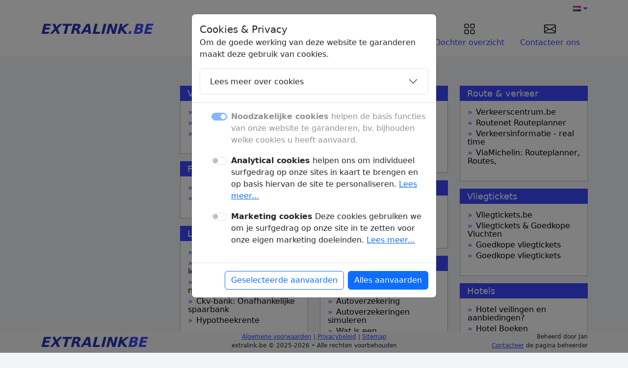

--- FILE ---
content_type: text/html; charset=UTF-8
request_url: https://extralink.be/
body_size: 8390
content:
<!DOCTYPE html>
<html lang="nl">
	<head>
		<meta charset="utf-8">
		<meta http-equiv="Content-Type" content="text/html; charset=UTF-8">
		<meta name="viewport" content="width=device-width, initial-scale=1.0">

		<title>Belgische startpagina - Extralink.be</title>
		
		
		<link rel="icon" type="image/png" href="https://extralink.be/favicon.png" />

		<link rel="stylesheet" href="https://cdn.hostedlibrary.com/bootstrap@5.3.3/dist/css/bootstrap.min.css">
		<link rel="stylesheet" href="https://cdn.hostedlibrary.com/bootstrap-icons@1.11.0/css/bootstrap-icons.css">
		<link rel="stylesheet" href="https://hostedlibrary.com/themes/directory/styles.css" />
		<link rel="stylesheet" href="https://cdn.hostedlibrary.com/bootstrapdialog@4/dist/css/bootstrap-dialog.min.css" />

		<script type='text/javascript' src='https://cdn.hostedlibrary.com/jquery@3.7.1/jquery.min.js'></script>
		<script type='text/javascript' src="https://cdn.hostedlibrary.com/bootstrap@5.3.3/dist/js/bootstrap.bundle.min.js"></script>
		<link rel="stylesheet" href="https://cdn.hostedlibrary.com/bootstrapdialog@4/dist/css/bootstrap-dialog.min.css" />
		<script type='text/javascript' src='https://cdn.hostedlibrary.com/functions.js'></script>

		<script type='text/javascript' src='//platform-api.sharethis.com/js/sharethis.js#property=5c7e66f5d11c6a0011c48421&product=sticky-share-buttons' async='async'></script>

		<style>
			body{ background-color:#f2f4f7;;}	
			.container{font-size:16px !important;}
			header{background-color:#fff;}
			footer a, .nav-link{color:#3b48ff !important}
			.nav-link:hover{text-decoration: underline;color:#3b48ff !important;}
			.hidden{display:none;}

			.firstlogo {color: #2b34b9 !important;font-size: 28px;font-weight: bold;text-transform: uppercase;}
			.secondlogo {color: #3b48ff !important;font-size: 28px;font-weight: bold;text-transform: uppercase;}
			.categoryblock ul {list-style-type: none;}
			.categoryblock ul li{ margin-bottom:5px;}
			.categoryblock li:before { color: #3b48ff;content: '» ';font-size:16px; padding-right: 2px;}
			.categoryblock a{color:#000;font-size:16px;text-decoration: none;}
			.categoryblock a:hover{color:#3b48ff;}
		
			.gradientkleur1 {
				background: #2eaaf9; /* Old browsers */
				background: -moz-linear-gradient(top,  #3b48ff 0%, #3b48ff 100%); /* FF3.6+ */
				background: -webkit-gradient(linear, left top, left bottom, color-stop(0%,#3b48ff), color-stop(100%,#3b48ff)); /* Chrome,Safari4+ */
				background: -webkit-linear-gradient(top,  #3b48ff 0%,#3b48ff 100%); /* Chrome10+,Safari5.1+ */
				background: -o-linear-gradient(top,  #3b48ff 0%,#3b48ff 100%); /* Opera 11.10+ */
				background: -ms-linear-gradient(top,  #3b48ff 0%,#3b48ff 100%); /* IE10+ */
				background: linear-gradient(to bottom,  #3b48ff 0%,#3b48ff 100%); /* W3C */
				filter: progid:DXImageTransform.Microsoft.gradient( startColorstr='#3b48ff', endColorstr='#3b48ff',GradientType=0 ); /* IE6-9 */
				border-bottom: solid 1px 2b34b9;
			}
			
			.gradientkleur2 {
				background: #2eaaf9; /* Old browsers */
				background: -moz-linear-gradient(top,  #2b34b9 0%, #3b48ff 100%); /* FF3.6+ */
				background: -webkit-gradient(linear, left top, left bottom, color-stop(0%,#2b34b9), color-stop(100%,#3b48ff)); /* Chrome,Safari4+ */
				background: -webkit-linear-gradient(top,  #2b34b9 0%,#3b48ff 100%); /* Chrome10+,Safari5.1+ */
				background: -o-linear-gradient(top,  #2b34b9 0%,#3b48ff 100%); /* Opera 11.10+ */
				background: -ms-linear-gradient(top,  #2b34b9 0%,#3b48ff 100%); /* IE10+ */
				background: linear-gradient(to bottom,  #2b34b9 0%,#3b48ff 100%); /* W3C */
				filter: progid:DXImageTransform.Microsoft.gradient( startColorstr='#2b34b9', endColorstr='#3b48ff',GradientType=0 ); /* IE6-9 */
				border-bottom: solid 1px #3b48ff;
			}
			.cleanLink{
				color: #2eaaf9; 
				text-decoration:none;
			}
			.cleanLink:hover{
				text-decoration:underline;
			}
		</style>
	</head>
	<body>
		<svg xmlns="http://www.w3.org/2000/svg" style="display: none;">
		  	<symbol id="home" viewBox="0 0 16 16">
		    	<path d="M8.354 1.146a.5.5 0 0 0-.708 0l-6 6A.5.5 0 0 0 1.5 7.5v7a.5.5 0 0 0 .5.5h4.5a.5.5 0 0 0 .5-.5v-4h2v4a.5.5 0 0 0 .5.5H14a.5.5 0 0 0 .5-.5v-7a.5.5 0 0 0-.146-.354L13 5.793V2.5a.5.5 0 0 0-.5-.5h-1a.5.5 0 0 0-.5.5v1.293L8.354 1.146zM2.5 14V7.707l5.5-5.5 5.5 5.5V14H10v-4a.5.5 0 0 0-.5-.5h-3a.5.5 0 0 0-.5.5v4H2.5z"/>
		  	</symbol>

		  	<symbol id="grid" viewBox="0 0 16 16">
		    	<path d="M1 2.5A1.5 1.5 0 0 1 2.5 1h3A1.5 1.5 0 0 1 7 2.5v3A1.5 1.5 0 0 1 5.5 7h-3A1.5 1.5 0 0 1 1 5.5v-3zM2.5 2a.5.5 0 0 0-.5.5v3a.5.5 0 0 0 .5.5h3a.5.5 0 0 0 .5-.5v-3a.5.5 0 0 0-.5-.5h-3zm6.5.5A1.5 1.5 0 0 1 10.5 1h3A1.5 1.5 0 0 1 15 2.5v3A1.5 1.5 0 0 1 13.5 7h-3A1.5 1.5 0 0 1 9 5.5v-3zm1.5-.5a.5.5 0 0 0-.5.5v3a.5.5 0 0 0 .5.5h3a.5.5 0 0 0 .5-.5v-3a.5.5 0 0 0-.5-.5h-3zM1 10.5A1.5 1.5 0 0 1 2.5 9h3A1.5 1.5 0 0 1 7 10.5v3A1.5 1.5 0 0 1 5.5 15h-3A1.5 1.5 0 0 1 1 13.5v-3zm1.5-.5a.5.5 0 0 0-.5.5v3a.5.5 0 0 0 .5.5h3a.5.5 0 0 0 .5-.5v-3a.5.5 0 0 0-.5-.5h-3zm6.5.5A1.5 1.5 0 0 1 10.5 9h3a1.5 1.5 0 0 1 1.5 1.5v3a1.5 1.5 0 0 1-1.5 1.5h-3A1.5 1.5 0 0 1 9 13.5v-3zm1.5-.5a.5.5 0 0 0-.5.5v3a.5.5 0 0 0 .5.5h3a.5.5 0 0 0 .5-.5v-3a.5.5 0 0 0-.5-.5h-3z"/>
		  	</symbol>

		  	<symbol id="email" viewBox="0 0 16 16">
  				<path d="M0 4a2 2 0 0 1 2-2h12a2 2 0 0 1 2 2v8a2 2 0 0 1-2 2H2a2 2 0 0 1-2-2zm2-1a1 1 0 0 0-1 1v.217l7 4.2 7-4.2V4a1 1 0 0 0-1-1zm13 2.383-4.708 2.825L15 11.105zm-.034 6.876-5.64-3.471L8 9.583l-1.326-.795-5.64 3.47A1 1 0 0 0 2 13h12a1 1 0 0 0 .966-.741M1 11.105l4.708-2.897L1 5.383z"/>
			</symbol>
			
			<symbol id="share" viewBox="0 0 16 16">
			  	<path d="M13.5 1a1.5 1.5 0 1 0 0 3 1.5 1.5 0 0 0 0-3M11 2.5a2.5 2.5 0 1 1 .603 1.628l-6.718 3.12a2.5 2.5 0 0 1 0 1.504l6.718 3.12a2.5 2.5 0 1 1-.488.876l-6.718-3.12a2.5 2.5 0 1 1 0-3.256l6.718-3.12A2.5 2.5 0 0 1 11 2.5m-8.5 4a1.5 1.5 0 1 0 0 3 1.5 1.5 0 0 0 0-3m11 5.5a1.5 1.5 0 1 0 0 3 1.5 1.5 0 0 0 0-3"/>
			</symbol>
			
			<symbol id="dash" viewBox="0 0 16 16">
			  	<path d="M4 16s-1 0-1-1 1-4 5-4 5 3 5 4-1 1-1 1zm4-5.95a2.5 2.5 0 1 0 0-5 2.5 2.5 0 0 0 0 5"/>
  				<path d="M2 1a2 2 0 0 0-2 2v9.5A1.5 1.5 0 0 0 1.5 14h.653a5.4 5.4 0 0 1 1.066-2H1V3a1 1 0 0 1 1-1h12a1 1 0 0 1 1 1v9h-2.219c.554.654.89 1.373 1.066 2h.653a1.5 1.5 0 0 0 1.5-1.5V3a2 2 0 0 0-2-2z"/>
			</symbol>

			<symbol id="faq" viewBox="0 0 16 16">
				<path d="M6.95.435c.58-.58 1.52-.58 2.1 0l6.515 6.516c.58.58.58 1.519 0 2.098L9.05 15.565c-.58.58-1.519.58-2.098 0L.435 9.05a1.48 1.48 0 0 1 0-2.098zm1.4.7a.495.495 0 0 0-.7 0L1.134 7.65a.495.495 0 0 0 0 .7l6.516 6.516a.495.495 0 0 0 .7 0l6.516-6.516a.495.495 0 0 0 0-.7L8.35 1.134z"/>
  				<path d="M5.255 5.786a.237.237 0 0 0 .241.247h.825c.138 0 .248-.113.266-.25.09-.656.54-1.134 1.342-1.134.686 0 1.314.343 1.314 1.168 0 .635-.374.927-.965 1.371-.673.489-1.206 1.06-1.168 1.987l.003.217a.25.25 0 0 0 .25.246h.811a.25.25 0 0 0 .25-.25v-.105c0-.718.273-.927 1.01-1.486.609-.463 1.244-.977 1.244-2.056 0-1.511-1.276-2.241-2.673-2.241-1.267 0-2.655.59-2.75 2.286m1.557 5.763c0 .533.425.927 1.01.927.609 0 1.028-.394 1.028-.927 0-.552-.42-.94-1.029-.94-.584 0-1.009.388-1.009.94"/>
			</symbol>

			<symbol id="blog" viewBox="0 0 16 16">
			  <path fill-rule="evenodd" d="M10.646.646a.5.5 0 0 1 .708 0l4 4a.5.5 0 0 1 0 .708l-1.902 1.902-.829 3.313a1.5 1.5 0 0 1-1.024 1.073L1.254 14.746 4.358 4.4A1.5 1.5 0 0 1 5.43 3.377l3.313-.828zm-1.8 2.908-3.173.793a.5.5 0 0 0-.358.342l-2.57 8.565 8.567-2.57a.5.5 0 0 0 .34-.357l.794-3.174-3.6-3.6z"/>
			  <path fill-rule="evenodd" d="M2.832 13.228 8 9a1 1 0 1 0-1-1l-4.228 5.168-.026.086z"/>
			</symbol>
		</svg>
		
		<header>
		    <div class="container">
		    	<div class='row pt-1'>
		    		<div class='col-12'>
			 			<div class="dropdown ms-3 float-end">

			              	<a id="userSettings" class="dropdown-toggle d-flex py-2 align-items-center text-decoration-none" href="#!" role="button" data-bs-toggle="dropdown" aria-expanded="false">
			                	<img src="https://hostedlibrary.com/images/flags/nl.png"  />
			                	<span class="caret"></span>
			              	</a>
		              		
		              		<div class="dropdown-menu dropdown-menu-end shadow">
		              					              							              				<a href="https://extralink.be/en/" class="dropdown-item">
				                  			<img src="https://hostedlibrary.com/images/flags/en.png"  /> English						                </a>
						            		              					              							              				<a href="https://extralink.be/fr/" class="dropdown-item">
				                  			<img src="https://hostedlibrary.com/images/flags/fr.png"  /> Français						                </a>
						            		              					              						              					              		</div>
		            	</div>
		            	
		            						</div>
				</div>
        	</div>

		    <div class="px-3 py-2">
		      	<div class="container">
			        <div class="d-flex flex-wrap justify-content-center justify-content-lg-start">
			          	<a href="/" class="d-flex my-2 my-lg-0 me-lg-auto text-white text-decoration-none">
			            	<i class="firstlogo">Extralink</i><i class="secondlogo">.be</i>
			          	</a>

			          	<ul class="nav col-12 col-lg-auto my-2 justify-content-center my-md-0 text-small">
			            	<li>
			              		<a href="https://extralink.be/nl/" class="nav-link">
			                		<svg class="bi d-block mx-auto mb-1" width="24" height="24"><use xlink:href="#home"/></svg>
			                		Home
			              		</a>
			            	</li>
			           
			            	<li>
			              		<a href="https://extralink.be/nl/dochterpaginas" class="nav-link">
			                		<svg class="bi d-block mx-auto mb-1" width="24" height="24"><use xlink:href="#grid"/></svg>
			                		Dochter overzicht			              		</a>
		            		</li>

		            		
			            	<li>
			              		<a href="https://extralink.be/nl/contact" class="nav-link">
			                		<svg class="bi d-block mx-auto mb-1" width="24" height="24"><use xlink:href="#email"/></svg>
			                		Contacteer ons			              		</a>
			            	</li>
			          	</ul>
			        </div>
		      	</div>
		    </div>
	  	</header>

	  	

<div class='container' id='content'>
	<div class='row'>
		<div class="col-lg-3">
		
		
		</div>

		<div class="col-lg-9">

			
		</div>
	</div>


	<div class='row'>
  		<div class="col-lg-3">
	    
	    </div>
  		<div class="col-lg-3">
	      			
								
					
					<style>
											#content .content1990286862{
							background-color:#FFFFFF;
							color:#000000;

							border-color: #B8B8B8;
							border-image: none;
							border-style: solid solid solid solid;
							border-width: 0 1px 1px 1px;
							font-size:12px;
							line-height: 16px;
							padding: 15px 5px;
						}
					
										
					
						#categoryblock .content1990286862 ul {
							list-style: none;
						}
						 
						#categoryblock .content1990286862 ul li:before {
							color: #000;
							content: '» ';
							font-size:12px;
							font-weight: bold;
						}
						
						.content1990286862 ul{
							padding-left:10px;
							padding-right:5px;
							margin-left:0;
						}
						
						#content .content1990286862 .tooltip.top .tooltip-inner {
							background-color:#454545;
							color:#FFFFFF;
							border-radius: 5px;
						}
						
						#content .content1990286862 .tooltip.top .tooltip-arrow {
							  border-top-color: #454545;
						}

						
					</style>
					

			
		
						
					
			<div style="margin-bottom:15px;">
								<div class="gradientkleur1 gradientkleur1990286862">
					<h2  class='title' >
					                    Vakantie                										</h2>
				</div>
								
				<div class="categoryblock content1990286862">
					
							<ul style='font-size:12px;'>
																<li>	
									
																		
										<a href="https://www.tui.be/nl/all-inclusive-vakanties" rel='nofollow' target='_blank' data-toggle='tooltip' data-html='true'  title='Zin in een luxe verwenvakantie? Boek je all inclusive vakantie en geniet 
van een zorgeloze vakantie aan de scherpste prijzen!'>All inclusive vakanties</a>
										
																			</li>
								
																		<li>	
									
																		
										<a href="https://www.actievandedag.be/categorie/vakanties" rel='nofollow' target='_blank' data-toggle='tooltip' data-html='true'  title='Geniet van een welverdiende vakantie. Een zonovergoten vakantie op een Grieks 
eiland, een all inclusive verblijf in Duitsland of een bijzondere stedentrip.'>Vakantie deals</a>
										
																			</li>
								
																		<li>	
									
																		
										<a href="https://www.clubmed.be/l/all-inclusive?locale=nl-BE" rel='nofollow' target='_blank' >Club med - All inclusive</a>
										
																			</li>
								
															</ul>
						
												
										</div>
			</div>
					
								
					
					<style>
											#content .content2054660996{
							background-color:#FFFFFF;
							color:#000000;

							border-color: #B8B8B8;
							border-image: none;
							border-style: solid solid solid solid;
							border-width: 0 1px 1px 1px;
							font-size:12px;
							line-height: 16px;
							padding: 15px 5px;
						}
					
										
					
						#categoryblock .content2054660996 ul {
							list-style: none;
						}
						 
						#categoryblock .content2054660996 ul li:before {
							color: #000;
							content: '» ';
							font-size:12px;
							font-weight: bold;
						}
						
						.content2054660996 ul{
							padding-left:10px;
							padding-right:5px;
							margin-left:0;
						}
						
						#content .content2054660996 .tooltip.top .tooltip-inner {
							background-color:#454545;
							color:#FFFFFF;
							border-radius: 5px;
						}
						
						#content .content2054660996 .tooltip.top .tooltip-arrow {
							  border-top-color: #454545;
						}

						
					</style>
					

			
		
						
					
			<div style="margin-bottom:15px;">
								<div class="gradientkleur1 gradientkleur2054660996">
					<h2  class='title' >
					                    Fietsen                										</h2>
				</div>
								
				<div class="categoryblock content2054660996">
					
							<ul style='font-size:12px;'>
																<li>	
									
																		
										<a href="https://www.decathlon.be/nl/browse/c0-alle-sporten/c1-fietsen/c2-fietsen/_/N-1gr2rf8" rel='nofollow' target='_blank' data-toggle='tooltip' data-html='true'  title='Een fiets kopen? Van kinder- en 
stadsfietsen tot koersfietsen en mountainbikes.'>Fietsen kopen</a>
										
																			</li>
								
																		<li>	
									
																		
										<a href="https://www.fiets.be/" rel='nofollow' target='_blank' data-toggle='tooltip' data-html='true'  title='Een uitgebreid aanbod aan fietsen, fietsaccessoires, -onderdelen en -
kleding.'>Fiets.be</a>
										
																			</li>
								
															</ul>
						
												
										</div>
			</div>
					
								
					
					<style>
											#content .content665580405{
							background-color:#FFFFFF;
							color:#000000;

							border-color: #B8B8B8;
							border-image: none;
							border-style: solid solid solid solid;
							border-width: 0 1px 1px 1px;
							font-size:12px;
							line-height: 16px;
							padding: 15px 5px;
						}
					
										
					
						#categoryblock .content665580405 ul {
							list-style: none;
						}
						 
						#categoryblock .content665580405 ul li:before {
							color: #000;
							content: '» ';
							font-size:12px;
							font-weight: bold;
						}
						
						.content665580405 ul{
							padding-left:10px;
							padding-right:5px;
							margin-left:0;
						}
						
						#content .content665580405 .tooltip.top .tooltip-inner {
							background-color:#454545;
							color:#FFFFFF;
							border-radius: 5px;
						}
						
						#content .content665580405 .tooltip.top .tooltip-arrow {
							  border-top-color: #454545;
						}

						
					</style>
					

			
		
						
					
			<div style="margin-bottom:15px;">
								<div class="gradientkleur1 gradientkleur665580405">
					<h2  class='title' >
					                    Lenen & sparen                										</h2>
				</div>
								
				<div class="categoryblock content665580405">
					
							<ul style='font-size:12px;'>
																<li>	
									
																		
										<a href="https://www.spaargids.be/sparen/leningen.html" rel='nofollow' target='_blank' data-toggle='tooltip' data-html='true'  title='Lenen kost geld. Maar bij de ene bank een pak meer dan bij de andere. Bereid u 
goed voor voordat u bij uw bank (en andere banken) binnenstapt.'>De voordeligste leningen</a>
										
																			</li>
								
																		<li>	
									
																		
										<a href="https://www.spaargids.be/sparen/vergelijk/hypothecaire-leningen.html" rel='nofollow' target='_blank' >Vergelijk hypothecaire leningen</a>
										
																			</li>
								
																		<li>	
									
																		
										<a href="https://www.wr.nl/academy/tips/banken-en-verzekeringen/sparen-of-lenen-voor-en-nadelen/" rel='nofollow' target='_blank' data-toggle='tooltip' data-html='true'  title='De verschillen tussen sparen en lenen; de voor- en nadelen van geld lenen.'>Sparen of lenen: voor- en nadelen</a>
										
																			</li>
								
																		<li>	
									
																		
										<a href="https://www.ckv.be/" rel='nofollow' target='_blank' data-toggle='tooltip' data-html='true'  title='De meest rendabele spaarproducten en de voordeligste leningen.'>Ckv-bank: Onafhankelijke spaarbank</a>
										
																			</li>
								
																		<li>	
									
																		
										<a href="https://www.hypotheekrentevast.nl"  target='_blank' data-toggle='tooltip' data-html='true'  title='Hypotheekrente'>Hypotheekrente</a>
										
																			</li>
								
															</ul>
						
												
										</div>
			</div>
					
								
					
					<style>
											#content .content1720042626{
							background-color:#FFFFFF;
							color:#000000;

							border-color: #B8B8B8;
							border-image: none;
							border-style: solid solid solid solid;
							border-width: 0 1px 1px 1px;
							font-size:12px;
							line-height: 16px;
							padding: 15px 5px;
						}
					
										
					
						#categoryblock .content1720042626 ul {
							list-style: none;
						}
						 
						#categoryblock .content1720042626 ul li:before {
							color: #000;
							content: '» ';
							font-size:12px;
							font-weight: bold;
						}
						
						.content1720042626 ul{
							padding-left:10px;
							padding-right:5px;
							margin-left:0;
						}
						
						#content .content1720042626 .tooltip.top .tooltip-inner {
							background-color:#454545;
							color:#FFFFFF;
							border-radius: 5px;
						}
						
						#content .content1720042626 .tooltip.top .tooltip-arrow {
							  border-top-color: #454545;
						}

						
					</style>
					

			
		
						
					
			<div style="margin-bottom:15px;">
								<div class="gradientkleur1 gradientkleur1720042626">
					<h2  class='title' >
					                    Online bankieren                										</h2>
				</div>
								
				<div class="categoryblock content1720042626">
					
							<ul style='font-size:12px;'>
																<li>	
									
																		
										<a href="https://www.argenta.be/nl/bankieren/internetbankieren.html" rel='nofollow' target='_blank' data-toggle='tooltip' data-html='true'  title='Online bankieren'>Argenta Internetbankieren</a>
										
																			</li>
								
																		<li>	
									
																		
										<a href="https://www.bnpparibasfortis.be/nl/Dagelijks-bankieren/Ontdek/Bankieren-op-uw-manier/Online-en-mobiel?axes4=priv" rel='nofollow' target='_blank' data-toggle='tooltip' data-html='true'  title='Regel uw bankzaken waar en wanneer u wilt met online en mobile banking.'>BNP</a>
										
																			</li>
								
																		<li>	
									
																		
										<a href="https://www.axabank.be/nl/online-bankieren" rel='nofollow' target='_blank' data-toggle='tooltip' data-html='true'  title='Regel uw bankzaken gratis online bij AXA Bank op pc, tablet en smartphone. 
Veilig, snel en eenvoudig.'>Veilig bankieren op het internet</a>
										
																			</li>
								
															</ul>
						
												
										</div>
			</div>
			    </div>
	    
	    <div class="col-lg-3">
	      			
								
					
					<style>
											#content .content958673833{
							background-color:#FFFFFF;
							color:#000000;

							border-color: #B8B8B8;
							border-image: none;
							border-style: solid solid solid solid;
							border-width: 0 1px 1px 1px;
							font-size:12px;
							line-height: 16px;
							padding: 15px 5px;
						}
					
										
					
						#categoryblock .content958673833 ul {
							list-style: none;
						}
						 
						#categoryblock .content958673833 ul li:before {
							color: #000;
							content: '» ';
							font-size:12px;
							font-weight: bold;
						}
						
						.content958673833 ul{
							padding-left:10px;
							padding-right:5px;
							margin-left:0;
						}
						
						#content .content958673833 .tooltip.top .tooltip-inner {
							background-color:#454545;
							color:#FFFFFF;
							border-radius: 5px;
						}
						
						#content .content958673833 .tooltip.top .tooltip-arrow {
							  border-top-color: #454545;
						}

						
					</style>
					

			
		
						
					
			<div style="margin-bottom:15px;">
								<div class="gradientkleur1 gradientkleur958673833">
					<h2  class='title' >
					                    Beurs & beleggen                										</h2>
				</div>
								
				<div class="categoryblock content958673833">
					
							<ul style='font-size:12px;'>
																<li>	
									
																		
										<a href="https://www.beurs.be/beleggen" rel='nofollow' target='_blank' data-toggle='tooltip' data-html='true'  title='Voor vragen over beleggen
&Acirc;&nbsp;'>Starten met beleggen</a>
										
																			</li>
								
																		<li>	
									
																		
										<a href="https://www.bolero.be/nl/lp/8-meest-gemaakte-fouten-op-de-beurs" rel='nofollow' target='_blank' data-toggle='tooltip' data-html='true'  title='Begeleidt worden bij uw eerste stappen op de beurs met deze paper voor 
beginnende beleggers.'>Bolero.be</a>
										
																			</li>
								
																		<li>	
									
																		
										<a href="https://www.binck.be/academy/leren-beleggen" rel='nofollow' target='_blank' data-toggle='tooltip' data-html='true'  title='Handige artikels, video&#039;s en meer helpen u op weg om de 
eerste stappen te zetten op de beurs.'>Leer bij over beleggen</a>
										
																			</li>
								
																		<li>	
									
																		
										<a href="https://www.beursbrink.com/" rel='nofollow' target='_blank' data-toggle='tooltip' data-html='true'  title='Hier lees je alles over het beleggen in small caps met een explosief potentieel.'>Beursbrink: Alles over beleggen in</a>
										
																			</li>
								
															</ul>
						
												
										</div>
			</div>
					
								
					
					<style>
											#content .content1618518537{
							background-color:#FFFFFF;
							color:#000000;

							border-color: #B8B8B8;
							border-image: none;
							border-style: solid solid solid solid;
							border-width: 0 1px 1px 1px;
							font-size:12px;
							line-height: 16px;
							padding: 15px 5px;
						}
					
										
					
						#categoryblock .content1618518537 ul {
							list-style: none;
						}
						 
						#categoryblock .content1618518537 ul li:before {
							color: #000;
							content: '» ';
							font-size:12px;
							font-weight: bold;
						}
						
						.content1618518537 ul{
							padding-left:10px;
							padding-right:5px;
							margin-left:0;
						}
						
						#content .content1618518537 .tooltip.top .tooltip-inner {
							background-color:#454545;
							color:#FFFFFF;
							border-radius: 5px;
						}
						
						#content .content1618518537 .tooltip.top .tooltip-arrow {
							  border-top-color: #454545;
						}

						
					</style>
					

			
		
						
					
			<div style="margin-bottom:15px;">
								<div class="gradientkleur1 gradientkleur1618518537">
					<h2  class='title' >
					                    Verzekeringen                										</h2>
				</div>
								
				<div class="categoryblock content1618518537">
					
							<ul style='font-size:12px;'>
																<li>	
									
																		
										<a href="https://www.verzekeringen.be/" rel='nofollow' target='_blank' data-toggle='tooltip' data-html='true'  title='Verzekering vergelijken? Vergelijk je verzekering bij alle verzekeraars en vind de beste verzekering aan de laagste prijs.'>Verzekeringen.be</a>
										
																			</li>
								
																		<li>	
									
																		
										<a href="https://www.ethias.be/part/nl.html" rel='nofollow' target='_blank' data-toggle='tooltip' data-html='true'  title='Vind hier de verzekering die u nodig hebt. Online offerte en contractaanvraag.'>Ethias Verzekering België</a>
										
																			</li>
								
																		<li>	
									
																		
										<a href="https://www.kbc.be/particulieren/nl/product/verzekeren.html" rel='nofollow' target='_blank' data-toggle='tooltip' data-html='true'  title='Bescherm jou en jouw gezin tegen de financi&Atilde;&laquo;le gevolgen van alledaagse 
risico&#039;s. Ontdek hier het volledige gamma aan verzekeringsproducten.'>Verzekeren - KBC Bank</a>
										
																			</li>
								
															</ul>
						
												
										</div>
			</div>
					
								
					
					<style>
											#content .content413007544{
							background-color:#FFFFFF;
							color:#000000;

							border-color: #B8B8B8;
							border-image: none;
							border-style: solid solid solid solid;
							border-width: 0 1px 1px 1px;
							font-size:12px;
							line-height: 16px;
							padding: 15px 5px;
						}
					
										
					
						#categoryblock .content413007544 ul {
							list-style: none;
						}
						 
						#categoryblock .content413007544 ul li:before {
							color: #000;
							content: '» ';
							font-size:12px;
							font-weight: bold;
						}
						
						.content413007544 ul{
							padding-left:10px;
							padding-right:5px;
							margin-left:0;
						}
						
						#content .content413007544 .tooltip.top .tooltip-inner {
							background-color:#454545;
							color:#FFFFFF;
							border-radius: 5px;
						}
						
						#content .content413007544 .tooltip.top .tooltip-arrow {
							  border-top-color: #454545;
						}

						
					</style>
					

			
		
						
					
			<div style="margin-bottom:15px;">
								<div class="gradientkleur1 gradientkleur413007544">
					<h2  class='title' >
					                    Autoverzekeringen                										</h2>
				</div>
								
				<div class="categoryblock content413007544">
					
							<ul style='font-size:12px;'>
																<li>	
									
																		
										<a href="https://www.autoverzekering-berekenen.be/" rel='nofollow' target='_blank' data-toggle='tooltip' data-html='true'  title='Vergelijk de prijzen van 15 autoverzekeringen.'>Autoverzekering-berekenen.be</a>
										
																			</li>
								
																		<li>	
									
																		
										<a href="https://www.verzekeringen.be/autoverzekering" rel='nofollow' target='_blank' data-toggle='tooltip' data-html='true'  title='Besparen op je autoverzekering? Vergelijk de autoverzekeringen van alle 
verzekeraars en vind de beste autoverzekering aan de 
laagste&Acirc;&nbsp;prijs!'>Autoverzekering</a>
										
																			</li>
								
																		<li>	
									
																		
										<a href="https://www.spaargids.be/sparen/verzekeren/autoverzekeringen-vergelijken.html" rel='nofollow' target='_blank' data-toggle='tooltip' data-html='true'  title='Goedkope autoverzekeringen vergelijken en maak simulatie van uw verzekerings premie. '>Autoverzekeringen simuleren</a>
										
																			</li>
								
																		<li>	
									
																		
										<a href="https://nl.wikipedia.org/wiki/Autoverzekering" rel='nofollow' target='_blank' data-toggle='tooltip' data-html='true'  title='Een autoverzekering is een ruime term voor velerlei verzekeringen die tot doel 
hebben de schade aan of veroorzaakt door de eigen auto te verzekeren.'>Wat is een Autoverzekering</a>
										
																			</li>
								
															</ul>
						
												
										</div>
			</div>
			    </div>
	    
	    <div class="col-lg-3">
	      			
								
					
					<style>
											#content .content1304430267{
							background-color:#FFFFFF;
							color:#000000;

							border-color: #B8B8B8;
							border-image: none;
							border-style: solid solid solid solid;
							border-width: 0 1px 1px 1px;
							font-size:12px;
							line-height: 16px;
							padding: 15px 5px;
						}
					
										
					
						#categoryblock .content1304430267 ul {
							list-style: none;
						}
						 
						#categoryblock .content1304430267 ul li:before {
							color: #000;
							content: '» ';
							font-size:12px;
							font-weight: bold;
						}
						
						.content1304430267 ul{
							padding-left:10px;
							padding-right:5px;
							margin-left:0;
						}
						
						#content .content1304430267 .tooltip.top .tooltip-inner {
							background-color:#454545;
							color:#FFFFFF;
							border-radius: 5px;
						}
						
						#content .content1304430267 .tooltip.top .tooltip-arrow {
							  border-top-color: #454545;
						}

						
					</style>
					

			
		
						
					
			<div style="margin-bottom:15px;">
								<div class="gradientkleur1 gradientkleur1304430267">
					<h2  class='title' >
					                    Route & verkeer                										</h2>
				</div>
								
				<div class="categoryblock content1304430267">
					
							<ul style='font-size:12px;'>
																<li>	
									
																		
										<a href="http://www.verkeerscentrum.be/verkeersinfo/kaart" rel='nofollow' target='_blank' >Verkeerscentrum.be</a>
										
																			</li>
								
																		<li>	
									
																		
										<a href="http://www.routenet.be/traffic.aspx" rel='nofollow' target='_blank' data-toggle='tooltip' data-html='true'  title='Verkeersinformatie en direct inzicht in actuele files op de weg. '>Routenet Routeplanner</a>
										
																			</li>
								
																		<li>	
									
																		
										<a href="https://nl.viamichelin.be/web/Verkeer" rel='nofollow' target='_blank' data-toggle='tooltip' data-html='true'  title='Vind alle verkeersinformatie voor Belgi&Atilde;&laquo; en de andere landen: files, ongelukken, 
langzaam rijdend verkeer, verkeersdrukte op de snelwegen &acirc;&euro;&brvbar;'>Verkeersinformatie - real time</a>
										
																			</li>
								
																		<li>	
									
																		
										<a href="https://nl.viamichelin.be/" rel='nofollow' target='_blank' data-toggle='tooltip' data-html='true'  title='Vind de beste route, zoek een kaart, bekijk de real time verkeersinformatie, lees 
het weerbericht en reserveer een hotel.'>ViaMichelin: Routeplanner, Routes,</a>
										
																			</li>
								
															</ul>
						
												
										</div>
			</div>
					
								
					
					<style>
											#content .content1473703483{
							background-color:#FFFFFF;
							color:#000000;

							border-color: #B8B8B8;
							border-image: none;
							border-style: solid solid solid solid;
							border-width: 0 1px 1px 1px;
							font-size:12px;
							line-height: 16px;
							padding: 15px 5px;
						}
					
										
					
						#categoryblock .content1473703483 ul {
							list-style: none;
						}
						 
						#categoryblock .content1473703483 ul li:before {
							color: #000;
							content: '» ';
							font-size:12px;
							font-weight: bold;
						}
						
						.content1473703483 ul{
							padding-left:10px;
							padding-right:5px;
							margin-left:0;
						}
						
						#content .content1473703483 .tooltip.top .tooltip-inner {
							background-color:#454545;
							color:#FFFFFF;
							border-radius: 5px;
						}
						
						#content .content1473703483 .tooltip.top .tooltip-arrow {
							  border-top-color: #454545;
						}

						
					</style>
					

			
		
						
					
			<div style="margin-bottom:15px;">
								<div class="gradientkleur1 gradientkleur1473703483">
					<h2  class='title' >
					                    Vliegtickets                										</h2>
				</div>
								
				<div class="categoryblock content1473703483">
					
							<ul style='font-size:12px;'>
																<li>	
									
																		
										<a href="https://www.vliegtickets.be/" rel='nofollow' target='_blank' data-toggle='tooltip' data-html='true'  title='Gemakkelijk goedkope vliegtickets zoeken, vergelijken en boeken?'>Vliegtickets.be</a>
										
																			</li>
								
																		<li>	
									
																		
										<a href="https://www.cheaptickets.be/vliegtickets" rel='nofollow' target='_blank' data-toggle='tooltip' data-html='true'  title='Goedkope vliegtickets vergelijken? Boek je vliegtickets!'>Vliegtickets & Goedkope Vluchten</a>
										
																			</li>
								
																		<li>	
									
																		
										<a href="https://www.momondo.be/" rel='nofollow' target='_blank' data-toggle='tooltip' data-html='true'  title='Vergelijk meer dan 1000 deals voor goedkope vliegtickets. Bekijk aanbiedingen 
voor goedkope vluchten van o.a. KLM ,Easyjet, Transavia en Ryanair.'>Goedkope vliegtickets</a>
										
																			</li>
								
																		<li>	
									
																		
										<a href="https://www.joker.be/nl/vluchten" rel='nofollow' target='_blank' data-toggle='tooltip' data-html='true'  title='Vliegtickets naar eender welke bestemming wereldwijd!'>Goedkope vliegtickets</a>
										
																			</li>
								
															</ul>
						
												
										</div>
			</div>
					
								
					
					<style>
											#content .content389039887{
							background-color:#FFFFFF;
							color:#000000;

							border-color: #B8B8B8;
							border-image: none;
							border-style: solid solid solid solid;
							border-width: 0 1px 1px 1px;
							font-size:12px;
							line-height: 16px;
							padding: 15px 5px;
						}
					
										
					
						#categoryblock .content389039887 ul {
							list-style: none;
						}
						 
						#categoryblock .content389039887 ul li:before {
							color: #000;
							content: '» ';
							font-size:12px;
							font-weight: bold;
						}
						
						.content389039887 ul{
							padding-left:10px;
							padding-right:5px;
							margin-left:0;
						}
						
						#content .content389039887 .tooltip.top .tooltip-inner {
							background-color:#454545;
							color:#FFFFFF;
							border-radius: 5px;
						}
						
						#content .content389039887 .tooltip.top .tooltip-arrow {
							  border-top-color: #454545;
						}

						
					</style>
					

			
		
						
					
			<div style="margin-bottom:15px;">
								<div class="gradientkleur1 gradientkleur389039887">
					<h2  class='title' >
					                    Hotels                										</h2>
				</div>
								
				<div class="categoryblock content389039887">
					
							<ul style='font-size:12px;'>
																<li>	
									
																		
										<a href="https://www.vakantieveilingen.be/hotels.html" rel='nofollow' target='_blank' data-toggle='tooltip' data-html='true'  title='Ga nog goedkoper naar de beste hotels.'>Hotel veilingen en aanbiedingen?</a>
										
																			</li>
								
																		<li>	
									
																		
										<a href="https://www.neckermann.be/nl/hotel/" rel='nofollow' target='_blank' data-toggle='tooltip' data-html='true'  title='Ontdek onze beste hotel deals en reserveer direct je favoriete hotel!'>Hotel Boeken</a>
										
																			</li>
								
																		<li>	
									
																		
										<a href="https://www.expedia.be/Hotels" rel='nofollow' target='_blank' data-toggle='tooltip' data-html='true'  title='Kies uit honderdduizenden hotels wereldwijd. Vergelijk de beste 
hotelaanbiedingen en profiteer van de scherpste tarieven.'>Hotels</a>
										
																			</li>
								
																		<li>	
									
																		
										<a href="https://www.actievandedag.be/categorie/hotels" rel='nofollow' target='_blank' data-toggle='tooltip' data-html='true'  title='Heerlijk overnachten Even bijkomen van de dagelijkse drukte of juist een 
bruisende stad bezoeken? Hier vind je de leukste hotels voor je week of 
weekendje weg!'>Hotel deals</a>
										
																			</li>
								
															</ul>
						
												
										</div>
			</div>
			    </div>
	</div>
</div>


		<div class='container'>
			<div class='row mt-5'> </div>
		</div>
		
		<footer class='footer fixed-bottom bg-light'>
			<div class='container'>
				<div class='row'>
					<div class='col-md-3'>
						<i class="firstlogo">Extralink</i><i class="secondlogo">be</i>
					</div>

					<div class="col-md-6 text-center">
						<p>
							<a href='https://extralink.be/nl/terms'>Algemene voorwaarden</a> | 
							<a href='https://extralink.be/nl/privacy'>Privacybeleid</a> | 
							
														
							<a href="https://extralink.be/sitemap.xml" target="_blank">Sitemap</a>
						</p>
						
						<p>extralink.be &copy; 2025-2026 &bull; Alle rechten voorbehouden</p>
					</div>
					
					<div class="col-md-3 text-center text-md-end">
						<p>Beheerd door Jan </p>
						<p><a href="https://extralink.be/nl/contact">Contacteer</a>  de pagina beheerder</p>
					</div>
				</div>	
				
			</div>
		</footer>
		
		<div class="modal top fade" id="cookieconsent" tabindex="-1">
    <div class="modal-dialog">
        <div class="modal-content d-block text-start">
            <div class="modal-header d-block ">
                <h5 class="modal-title" id="cookieconsentLabel">Cookies & Privacy</h5>
                <p>Om de goede werking van deze website te garanderen maakt deze gebruik van cookies.</p>

                <div class="accordion" id="accordionExample">
                  <div class="accordion-item">
                    <h2 class="accordion-header" id="headingOne">
                      <button class="accordion-button collapsed" type="button" data-bs-toggle="collapse" data-bs-target="#collapseThree" aria-expanded="false" aria-controls="collapseThree">
                        Lees meer over cookies                      </button>
                    </h2>

                    <div id="collapseThree" class="accordion-collapse collapse" aria-labelledby="headingThree" data-bs-parent="#accordionExample">
                        <div class="accordion-body">
                             Cookies zijn kleine tekstbestandjes die op je computer, smartphone, tablet, digitale TV box of smart TV geplaatst worden. In die kleine tekstbestandjes is informatie opgenomen, vaak een uniek identificatienummer, dat je browser of toestel uniek identificeert. Dit laat ons toe om meer te weten te komen over jou, je gebruik van onze websites en apps, of je voorkeuren en interesses. Hoe we die informatie precies mogen gebruiken, dat bepaal jij zelf via je privacy-instellingen.                        </div>
                    </div>
                  </div>
                </div>

            </div>
            <div class="modal-body">
                <!-- Necessary checkbox -->
                <div class="form-check form-switch">
                    <div class="form-check">
                        <input class="form-check-input" type="checkbox" value="" id="necessary" checked disabled readonly />
                        <label class="form-check-label" for="necessary" style='font-weight:normal'>
                            <p>
                                <strong>Noodzakelijke cookies</strong>
                                <muted>
                                    helpen de basis functies van onze website te garanderen, bv. bijhouden welke cookies u heeft aanvaard.  
                                </muted>
                            </p>
                        </label>
                    </div>
                </div>
                <!-- Analytical checkbox -->
                <div class="form-check">
                    <div class="form-check form-switch">
                        <input class="form-check-input" type="checkbox" value="" id="analytical" />
                        <label class="form-check-label" for="analytical" style='font-weight:normal'>
                            <p>
                                <strong>Analytical cookies</strong>
                                <muted>
                                    helpen ons om individueel surfgedrag op onze sites in kaart te brengen en op basis hiervan de site te personaliseren.                                    <a href='#' class='readmore' onclick='return false;'>Lees meer...</a>
                                    <span class='more d-none'>Wanneer je een account hebt en ingelogd bent, koppelen we je surfgedrag aan je account en kunnen we zo je gebruikservaring personaliseren op al je apparaten.</span>
                                </muted>
                            </p>
                        </label>
                    </div>
                </div>
                <!-- Marketing checkbox -->
                <div class="form-check form-switch">
                    <div class="form-check">
                        <input class="form-check-input" type="checkbox" value="" id="marketing" />
                        <label class="form-check-label" for="marketing" style='font-weight:normal'>
                            <p>
                                <strong>Marketing cookies</strong>
                                <muted>
                                    Deze cookies gebruiken we om je surfgedrag op onze site in te zetten voor onze eigen marketing doeleinden.                                    <a href='#' class='readmore' onclick='return false;'>Lees meer...</a>
                                    <span class='more d-none'>Zo kan je dankzij deze cookies advertenties zien voor onze producten en diensten op andere websites en apps.</span>
                                </muted>
                            </p>
                        </label>
                    </div>
                </div>
            </div>
            <div class="modal-footer">
                <button id='accept' type="button" data-mdb-button-init data-mdb-ripple-init class="btn btn-outline-primary" data-mdb-dismiss="modal">
                    Geselecteerde aanvaarden                </button>

                <button id='acceptAll'  type="button" data-mdb-button-init data-mdb-ripple-init class="btn btn-primary" data-mdb-dismiss="modal">
                    Alles aanvaarden                </button>
            </div>
        </div>
    </div>
</div>

<script>
$(document).ready(function(){
    if(!gdprCookie()){
        $('#cookieconsent').modal('show');
    }

    $('.readmore').click(function(){
        $(this).hide();
        $(this).next().removeClass('d-none');
    });

    $('#accept').on('click',function(){
        var marketing = ($('#marketing').is(":checked")) ? 1 : 0;
        var analytics = ($('#analytical').is(":checked")) ? 1 : 0;
        gdprCookieCompliance({'system':1, 'marketing':marketing, 'analytics':analytics});
        $('#cookieconsent').modal('hide');
    });

    $('#acceptAll').on('click',function(){
        gdprCookieCompliance({'system':1, 'marketing':1, 'analytics':1});
        $('#cookieconsent').modal('hide');
    });
});
</script>
    </body>
</html> 

--- FILE ---
content_type: text/css
request_url: https://hostedlibrary.com/themes/directory/styles.css
body_size: 705
content:
#content {
	margin-top: 60px;
	font-size:12px;
	min-height:400px;
}

#content #sidebar {
	float: left;
	width: 275px;
}

#content .block {
	width: 275px;
	border-radius: 0px;
	margin-bottom: 20px;
}



#content .fullblock {
	width: 275px;
	border-radius: 0px;
	margin-bottom: 20px;
}



#content .title {
	padding: 5px 15px;
	color: #ffffff;
	font-size: 18px;
	margin-bottom:0px;
	cursor: default;
}

#content .content {
	background:#fff;
	border: 1px solid #d8d8d8;
	border-top: 0;
	padding: 15px ;
	font-size: 13px;
	line-height: 16px;
}

#content .content ul{
	padding-left:0px;
	padding-right:8px;
	margin-left:0;
}

.smalltxt{
	font-size:10px;
}


#content .uitgeschakeld {
	color: #b41616;
	text-decoration: none;
}

#content .ingeschakeld {
	color: #77b416;
	text-decoration: none;
}

#content .uitgeschakeld:hover {
	text-decoration: underline;
}

#content .ingeschakeld:hover {
	text-decoration: underline;
}

#content .link {
	color: #353535;
	text-decoration: none;	
	font-weight: 500;
}

#content .superlink:hover {
	text-decoration: underline;	
}

#content .superlink {
	color: #353535;
	text-decoration: none;	
	font-weight: 500;
}

#content .link:hover {
	text-decoration: underline;	
}

#content .supertip {
	width: 220px;
	margin: 0px auto 10px auto;
	background-color: #e3e3e3;
	color: #353535;
	line-height: 18px;
	padding: 10px;
}

footer{
	border-top:solid 1px #fff;
	font-size:12px !important;
}
footer a {
	font-size:12px !important;
}
footer p {
	margin: 0;
	font-size:12px !important;
}

footer .toptext {
	width: 1200px;
	margin-left: auto;
	margin-right: auto;
	font-weight: 500;
}

footer #bottom {
	background-color: #ecebeb;
	width: 100%;
	padding-top: 25px;
	border-bottom: solid 1px #d0cfcf;
}
#foottop {
	margin-top: 40px;    
	background-color:#fff;
    background-size: contain;
    background-repeat: repeat-x;
    padding-bottom: 10px;
}
footer #bottomcontainer {
	width: 1200px;
	margin-left: auto;
	margin-right: auto;
}

footer #sitename {
	color: #107abd;
	font-size: 23px;
	float: left;
	width: 275px;
	font-weight: bold;
}

footer #copyrightlinks {
	color: #5e5e5e;
	font-size: 13px;
	line-height: 23px;
	float: left;
}

footer #copyrightlinks a {
	color: #5e5e5e;
	text-decoration: none;
	font-size:10px !important;
}

footer #copyrightlinks a:hover {
	text-decoration: underline;
}

footer #contact {
	width: 275px;
	float: right;
	font-size: 13px;
	font-weight: 500;
}

footer #contact a {
	color: #0070b7;
}

footer #bot {
	width: 100%;
	float: left;
	margin-top: 25px;
	line-height: 50px;
	font-size: 18px;
	color: #649c0a;
	text-align: center;
}

footer #bot a {
	color: #649c0a;
	text-decoration: none;
}

footer #socialmedia {
	margin-top: 10px;
}
label{
	font-weight:bold;
}	


@media only screen and (max-width: 1027px) {
    /* Alles hierbinnen geldt alleen op kleine schermen */
    footer{
		padding-bottom:60px;
	}

	#content {
		margin-bottom:150px;
	}
}

--- FILE ---
content_type: application/javascript
request_url: https://cdn.hostedlibrary.com/functions.js
body_size: 5415
content:
    /*****************************************************************************************
     * ********************************* COOKIE FUNCTIONS ************************************
     * ***************************************************************************************
     * ***************************************************************************************


     * Controleert of de gebruiker GDPR-cookie-instellingen heeft opgeslagen.
     *
     * @returns {number} 
     *          1 = GDPR-instellingen bestaan (cookie gevonden)
     *          0 = GDPR-instellingen bestaan niet (cookie niet gevonden)
     */
    function gdprCookie(){
        if(!getCookie('system_gdprSettings')){
            return 0;
        }
        return 1;
    }



    /**
     * Slaat de GDPR cookie-instellingen van de gebruiker op in een cookie.
     *
     * @param {Object|Array} arr - De gekozen GDPR-instellingen (bv. analytics, marketing).
     * @returns {void}
     */
    function gdprCookieCompliance(arr){
        setCookie('system_gdprSettings',JSON.stringify(arr),365);
    }



    /**
     * Controleert of er een GDPR-instelling bestaat voor een specifieke categorie.
     *
     * Deze functie kijkt alleen of de cookie-instelling aanwezig is en 
     * of de waarde groter is dan 0. Het zegt niet noodzakelijk dat de 
     * categorie toegestaan is volgens GDPR.
     *
     * @param {string} type - De naam van de cookiecategorie (bv. 'analytics', 'marketing').
     * @returns {boolean} 
     *          true  = er bestaat een waarde voor deze categorie en deze is > 0
     *          false = geen waarde gevonden of waarde is 0
     */
    function checkGpdr($type) {
       var compliance = getCookie('system_gdprSettings');
       
       if(compliance){
            var allowed = JSON.parse(compliance);    
            if (typeof allowed[$type] != "undefined" && allowed[$type]>0) {
                return true
            }
       }
       return false;
    }



    /**
     * Slaat een cookie op, mits de gebruiker toestemming heeft gegeven voor de opgegeven GDPR-categorie.
     *
     * Deze functie controleert eerst of de GDPR-instellingen bestaan en of de opgegeven categorie ($type)
     * een waarde groter dan 0 heeft. Alleen dan wordt de cookie daadwerkelijk gezet.
     *
     * @param {string} type   - De GDPR-categorie (bv. 'analytics', 'marketing', 'necessary').
     * @param {string} name   - De naam van de cookie die je wilt zetten.
     * @param {string} value  - De waarde van de cookie.
     * @param {number} days   - Optioneel: het aantal dagen dat de cookie moet blijven bestaan (default 0 = sessie-cookie).
     * @param {string} path   - Optioneel: het pad waar de cookie geldig is (default '/').
     *
     * @returns {void} Deze functie retourneert niets.
     */
    function optCookie($type,name,value,days=0,path='/') {
       var compliance = getCookie('system_gdprSettings');
       
       if(compliance){
            var allowed = JSON.parse(compliance);    
            if (typeof allowed[$type] != "undefined" && allowed[$type]>0) {
                setCookie($type+'_'+name,value,days,path);
            }
       }
    }



    /**
     * Zet een cookie in de browser met optionele vervaldatum en pad.
     *
     * Deze functie maakt automatisch een cookie voor de huidige domeinnaam,
     * inclusief subdomeinen, en ondersteunt sessie- of permanente cookies.
     *
     * @param {string} name   - De naam van de cookie.
     * @param {string} value  - De waarde van de cookie.
     * @param {number} days   - Optioneel: het aantal dagen dat de cookie geldig blijft. 
     *                          Als 0 of niet opgegeven, wordt een sessie-cookie gemaakt.
     * @param {string} path   - Optioneel: het pad waar de cookie geldig is (default '/').
     *
     * @returns {void} Deze functie retourneert niets.
     *
     * @example
     * setCookie('user', 'John', 7);           // Cookie 'user' voor 7 dagen
     * setCookie('session_id', 'abc123');      // Sessie-cookie
     */
    function setCookie(name,value,days=0,path='/') {
        expires = ""

        if (days) {
            var date = new Date();
            date.setTime(date.getTime()+(days*24*60*60*1000));
            var expires = "; expires="+date.toGMTString();
        }

        document.cookie = name+"="+value+expires+"; domain=." + location.hostname.split('.').reverse()[1] + "." + location.hostname.split('.').reverse()[0] + "; path="+path; 
    }



    /**
     * Haalt de waarde van een cookie op basis van de naam.
     *
     * Deze functie zoekt in `document.cookie` naar een cookie met de opgegeven naam
     * en retourneert de waarde als string. Als de cookie niet bestaat, wordt een lege string geretourneerd.
     *
     * @param {string} cname - De naam van de cookie die je wilt ophalen.
     * @returns {string} De waarde van de cookie, of een lege string als de cookie niet bestaat.
     *
     * @example
     * // Stel dat de cookie "user=John" bestaat
     * getCookie("user"); // retourneert "John"
     */
    function getCookie(cname) {
        var name = cname + "=";
        var ca = document.cookie.split(';');
        for(var i = 0; i <ca.length; i++) {
            var c = ca[i];
            while (c.charAt(0)==' ') {
                c = c.substring(1);
            }
            if (c.indexOf(name) == 0) {
                return c.substring(name.length,c.length);
            }
        }
        return "";
    }



    /**
     * Verwijdert een cookie door deze ongeldig te maken.
     *
     * Deze functie controleert eerst of de cookie bestaat met `getCookie`.
     * Als de cookie aanwezig is, wordt deze verwijderd door de waarde op `null` te zetten
     * en de vervaldatum in het verleden te plaatsen (`-1` dagen).
     *
     * @param {string} name - De naam van de cookie die verwijderd moet worden.
     * @param {string} [path='/'] - Optioneel: het pad waarop de cookie verwijderd wordt.
     *                              Standaard is '/'.
     *
     * @returns {void} Deze functie retourneert niets.
     *
     * @example
     * eraseCookie('user');       // Verwijdert de cookie 'user'
     * eraseCookie('session', '/'); // Verwijdert de cookie 'session' op pad '/'
     */
    function eraseCookie( name, path='/' ) {
      if( getCookie( name ) ) {
        setCookie(name,null,-1);
      }
    }




    /*****************************************************************************************
     * ********************************* ARRAY FUNCTIONS *************************************
     * ***************************************************************************************
     * ***************************************************************************************


     *
     * Controleert of een waarde aanwezig is in een array.
     *
     * Deze functie werkt als PHP's `in_array()`. Het ondersteunt ook NaN,
     * omdat `NaN !== NaN` in JavaScript. Als `Array.prototype.indexOf` beschikbaar is,
     * wordt deze gebruikt, anders wordt een fallback loop uitgevoerd.
     *
     * @param {*} needle - De waarde die gezocht wordt in de array.
     * @returns {boolean} 
     *          true  = waarde bestaat in de array
     *          false = waarde bestaat niet
     *
     * @example
     * var arr = [1, 2, 3, NaN];
     * in_array.call(arr, 2);    // true
     * in_array.call(arr, 4);    // false
     * in_array.call(arr, NaN);  // true
     */
    var in_array = function(needle) {
        // Per spec, the way to identify NaN is that it is not equal to itself
        var findNaN = needle !== needle;
        var indexOf;

        if(!findNaN && typeof Array.prototype.indexOf === 'function') {
            indexOf = Array.prototype.indexOf;
        } else {
            indexOf = function(needle) {
                var i = -1, index = -1;

                for(i = 0; i < this.length; i++) {
                    var item = this[i];

                    if((findNaN && item !== item) || item === needle) {
                        index = i;
                        break;
                    }
                }

                return index;
            };
        }

        return indexOf.call(this, needle) > -1;
    };


    /*****************************************************************************************
     * ********************************* STRING FUNCTIONS *************************************
     * ***************************************************************************************
     * ***************************************************************************************


     * Zoekt naar een substring (`needle`) in een string (`haystack`).
     *
     * Gedrag gelijk aan PHP's `strstr()`:
     * - Als de substring wordt gevonden, retourneert de functie:
     *   - de rest van de string vanaf de substring, of
     *   - het gedeelte **voor** de substring als `before_needle` waar is.
     * - Als de substring niet wordt gevonden, retourneert de functie `false`.
     *
     * @param {string} haystack - De string waarin gezocht wordt.
     * @param {string} needle - De substring die gezocht wordt.
     * @param {boolean|number} [before_needle=0] - Als waar/1, retourneer het deel **voor** de substring; anders het deel **vanaf** de substring.
     * @returns {string|boolean} De gevonden substring, of het gedeelte ervoor, of false als niet gevonden.
     *
     * @example
     * strstr("hello world", "world");         // "world"
     * strstr("hello world", "world", 1);      // "hello "
     * strstr("hello world", "foo");           // false
     */
    function strstr(haystack, needle, before_needle=0) {
        if(haystack.indexOf(needle) >= 0) 
            return before_needle ? haystack.substr(0, haystack.indexOf(needle)) 
                   : haystack.substr(haystack.indexOf(needle));
        return false;
    }


    /** 
     * Idem als strstr() functie maar dan case insensitive.
     */
    function stristr(haystack, needle, before_needle=0) {
        haystack = haystack.toLowerCase();
        needle = needle.toLowerCase();
        return strstr(haystack, needle, before_needle);
    }


    /**
     * Zet een string om naar een "clean" URL-path of slug.
     *
     * Stappen:
     * 1. Alle letters naar lowercase.
     * 2. Unicode normalisatie en accenten verwijderen (bijv. é → e).
     * 3. Spaties en underscores vervangen door '-'.
     * 4. Alle overige niet-alfanumerieke tekens vervangen door '-'.
     * 5. Meerdere opeenvolgende streepjes samenvoegen.
     * 6. Streepjes aan het begin of einde verwijderen.
     *
     * @param {string} str - De input string die omgezet moet worden.
     * @returns {string} De "schone" URL-path of slug.
     *
     * @example
     * cleanUrlPath("Héllo Wörld!");    // "hello-world"
     * cleanUrlPath("PHP_is_géén fun"); // "php-is-geen-fun"
     * cleanUrlPath("  ---Test---  ");  // "test"
     */
    function cleanUrlPath(str) {
        return str
            .toLowerCase()
            .normalize('NFD')                     // Unicode normalisatie: accenten splitsen
            .replace(/[\u0300-\u036f]/g, '')      // accenten verwijderen
            .replace(/[_\s]+/g, '-')              // underscores en spaties → -
            .replace(/[^a-z0-9-]/g, '-')          // andere niet-alfanumerieke tekens → -
            .replace(/-+/g, '-')                   // meerdere streepjes samenvoegen
            .replace(/^-+|-+$/g, '');              // streepjes aan begin/einde verwijderen
    }




    /*****************************************************************************************
     * ******************************** VISUAL FUNCTIONS *************************************
     * ***************************************************************************************
     * ***************************************************************************************
     */

    const SCORE_COLORS = { bad:'#f39c12', ok:'#85bd26', good:'#27ae60' };


    /**
     * Haalt de drempelwaarden (bad en good) op voor een bepaald score-type.
     *
     * Deze drempels worden gebruikt om scores te evalueren en bijvoorbeeld een kleur
     * of status toe te wijzen in functies zoals `getScoreColor`.
     *
     * @param {string} type - Het type score waarvoor de drempels opgehaald worden.
     *                        Mogelijke waarden:
     *                        - 'DA'
     *                        - 'PA'
     *                        - 'CF'
     *                        - 'TF'
     *                        - anders → default
     * @returns {{bad: number, good: number}} Een object met de drempels:
     *                    - bad  : onder deze waarde is de score "bad"
     *                    - good : boven deze waarde is de score "good"
     *
     * @example
     * getThresholds('DA'); // { bad: 10, good: 25 }
     * getThresholds('PA'); // { bad: 20, good: 30 }
     * getThresholds('XX'); // { bad: 0,  good: 50 } (default)
     */
     function getThresholds(type) {
      switch (type) {
        case 'DA': return { bad: 10, good: 25 };
        case 'PA': return { bad: 20, good: 30 };
        case 'CF': return { bad: 10, good: 20 };
        case 'TF': return { bad: 5,  good: 15 };
        default:   return { bad: 0,  good: 50 };
      }
    }


    /**
     * Bepaalt de kleur voor een score op basis van drempelwaarden.
     *
     * Deze functie vergelijkt een numerieke score met de drempelwaarden van een bepaald type
     * en retourneert de bijbehorende kleur uit de constante SCORE_COLORS.
     *
     * @param {number} score - De score die geëvalueerd wordt.
     * @param {string} type  - Het type score waarvoor drempels gebruikt worden (bijv. 'performance', 'quality').
     * @returns {string} De kleur die overeenkomt met de score:
     *                   - SCORE_COLORS.bad  : score < bad-drempel
     *                   - SCORE_COLORS.ok   : score tussen bad- en good-drempel
     *                   - SCORE_COLORS.good : score >= good-drempel
     *
     * @example
     * getScoreColor(45, 'bad'); // kan "red" teruggeven afhankelijk van de drempels
     * getScoreColor(75, 'good');     // kan "green" teruggeven
     */
    function getScoreColor(score, type) {
      const { bad, good } = getThresholds(type);

      if (score < bad) return SCORE_COLORS.bad;
      if (score < good) return SCORE_COLORS.ok;
      return SCORE_COLORS.good;
    }


    /**
     * Formatteert een numerieke waarde als prijs in de Nederlandse notatie.
     *
     * Standaard worden altijd twee decimalen weergegeven. 
     * Als `removeZeroDecimals` waar is, wordt ',00' verwijderd voor hele getallen.
     *
     * @param {number|string} nr - Het getal dat geformatteerd moet worden.
     * @param {boolean} [removeZeroDecimals=false] - Als true, wordt ',00' verwijderd voor gehele getallen.
     * @returns {string} De geformatteerde prijs als string.
     *
     * @example
     * printPrice(48.5333);               // "48,53"
     * printPrice(48.0000);               // "48,00"
     * printPrice(48.0000, true);         // "48"
     * printPrice(48.5, true);            // "48,50"
     */
    function printPrice(nr, removeZeroDecimals = false) {
      let number = Number(nr || 0);

      let formatted = number.toLocaleString('nl-BE', {
        minimumFractionDigits: 2,
        maximumFractionDigits: 2
      });

      if (removeZeroDecimals) {
        formatted = formatted.replace(/,00$/, '');
      }

      return formatted;
    }


    /**
     * Berekent een “visuele breedte” voor een waarde tussen 0 en 100.
     *
     * Kleine waarden worden visueel iets versterkt (boosted) om beter zichtbaar te zijn,
     * terwijl grotere waarden dicht bij 100 blijven.
     *
     * @param {number} value - Het originele percentage of waarde (0-100).
     * @returns {number} De aangepaste breedte als geheel getal (0-100), geschikt voor gebruik in
     *                   bijvoorbeeld progress bars of grafische weergave.
     *
     * @example
     * getVisualWidth(10); // kan 37 teruggeven (10 + 30% van (100-10))
     * getVisualWidth(80); // kan 89 teruggeven
     * getVisualWidth(100); // 100
     */
    function getVisualWidth(value) {
      // boosts small values more than big ones
      const boosted = value + (100 - value) * 0.3; // 30% stretch
      return Math.min(100, Math.round(boosted));
    }


    /**
     * Genereert een HTML-string voor een “donut” SVG grafiek die een percentage visualiseert.
     *
     * De functie maakt een donut met:
     * - Het opgegeven percentage `nr`.
     * - Kleur gebaseerd op `getScoreColor(nr, type)`.
     * - Optionele label `type` in het midden van de donut.
     *
     * @param {number} nr - Het percentage dat de donut moet tonen (0-100).
     * @param {string} [type=''] - Optionele label of type die in het midden van de donut wordt weergegeven.
     * @returns {string} Een HTML-string met een SVG donut die kan worden geïnjecteerd in de DOM.
     *
     * @example
     * donut(75, 'PA'); // donut met 75% en label 'PA'
     * donut(45);       // donut met 45% en geen label
     */
    function donut(nr, type = '') {
      const rest = 100 - nr;
      const color = getScoreColor(nr, type);

      return `
        <div class="svg-item">
          <svg width="100%" height="100%" viewBox="0 0 40 40" class="donut">
            <circle class="donut-hole" cx="20" cy="20" r="15.91549430918954" fill="#fff"></circle>
            <circle class="donut-ring" cx="20" cy="20" r="15.91549430918954" fill="transparent" stroke-width="3.5"></circle>

            <circle
              cx="20"
              cy="20"
              r="15.91549430918954"
              stroke="${color}"
              fill="transparent"
              stroke-width="3.5"
              stroke-dasharray="${nr} ${100 - nr}"
              stroke-dashoffset="25">
            </circle>

            <g class="donut-text">
              <text y="50%" transform="translate(0, 2)">
                <tspan x="50%" text-anchor="middle" class="donut-percent" fill="${color}">
                  ${nr}
                </tspan>
              </text>

              <text y="70%" transform="translate(0, 2)">
                <tspan x="50%" text-anchor="middle" class="donut-data">
                  ${type}
                </tspan>
              </text>
            </g>
          </svg>
        </div>
      `;
    }


    /**
     * Genereert een HTML-string voor een progress bar met visuele en kleurindicatie.
     *
     * De functie:
     * - Beperkt de waarde tussen 0 en 100.
     * - Versterkt kleine waarden visueel met `getVisualWidth()`.
     * - Bepaalt de kleur op basis van de score en type via `getScoreColor()`.
     * - Retourneert een HTML-string die kan worden geïnjecteerd in de DOM.
     *
     * @param {number} nr - De numerieke waarde van de progress bar (0-100).
     * @param {string} [type=''] - Optioneel: het type score voor kleurbepaling.
     * @param {string} [className='progress-mini'] - Optioneel: extra CSS-klasse voor de progress bar container.
     * @returns {string} Een HTML-string met een progress bar inclusief waarde en kleur.
     *
     * @example
     * progressbar(45, 'PA');               // progress bar met 45% en kleur volgens type 'PA'
     * progressbar(80, '', 'progress-sm');  // progress bar 80% met kleine CSS-class
     */
    function progressbar(nr, type = '', className = 'progress-mini') {
      const value = Math.max(0, Math.min(100, nr));
      const visual = getVisualWidth(value);
      const color = getScoreColor(value, type);

      return `
        <div class="text-center fw-semibold mb-1" style="font-size: 0.6rem;">
          ${value}
        </div>

        <div class="progress `+className+`">
          <div class="progress-bar"
               role="progressbar"
               style="width: ${visual}%; background-color: ${color};"
               aria-valuenow="${value}"
               aria-valuemin="0"
               aria-valuemax="100">
          </div>
        </div>
      `;
    }
